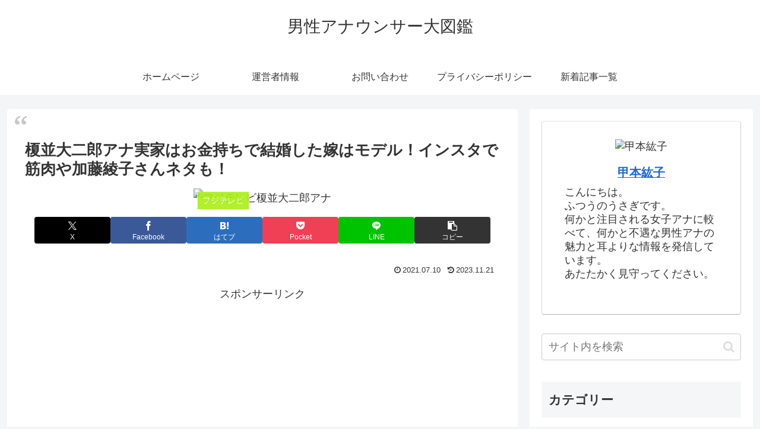

--- FILE ---
content_type: text/html; charset=utf-8
request_url: https://www.google.com/recaptcha/api2/aframe
body_size: 249
content:
<!DOCTYPE HTML><html><head><meta http-equiv="content-type" content="text/html; charset=UTF-8"></head><body><script nonce="cPdWvSpUF0Urq6rNyx5BKw">/** Anti-fraud and anti-abuse applications only. See google.com/recaptcha */ try{var clients={'sodar':'https://pagead2.googlesyndication.com/pagead/sodar?'};window.addEventListener("message",function(a){try{if(a.source===window.parent){var b=JSON.parse(a.data);var c=clients[b['id']];if(c){var d=document.createElement('img');d.src=c+b['params']+'&rc='+(localStorage.getItem("rc::a")?sessionStorage.getItem("rc::b"):"");window.document.body.appendChild(d);sessionStorage.setItem("rc::e",parseInt(sessionStorage.getItem("rc::e")||0)+1);localStorage.setItem("rc::h",'1768834091052');}}}catch(b){}});window.parent.postMessage("_grecaptcha_ready", "*");}catch(b){}</script></body></html>